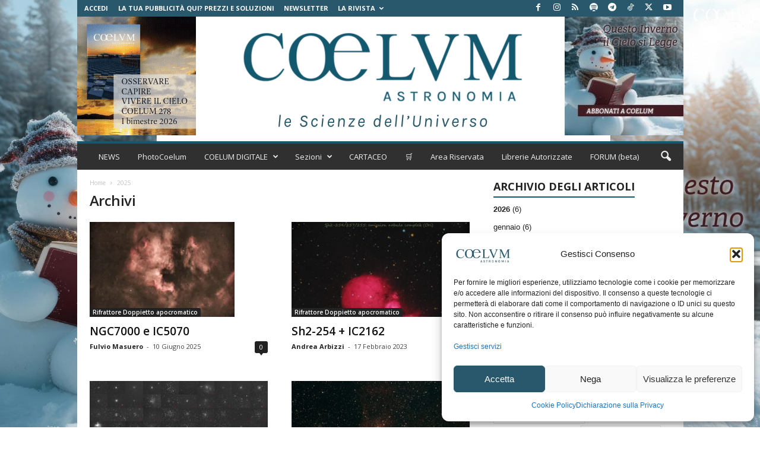

--- FILE ---
content_type: text/html; charset=utf-8
request_url: https://www.google.com/recaptcha/api2/aframe
body_size: 182
content:
<!DOCTYPE HTML><html><head><meta http-equiv="content-type" content="text/html; charset=UTF-8"></head><body><script nonce="CblX0d_xwN5JRi901tmUFA">/** Anti-fraud and anti-abuse applications only. See google.com/recaptcha */ try{var clients={'sodar':'https://pagead2.googlesyndication.com/pagead/sodar?'};window.addEventListener("message",function(a){try{if(a.source===window.parent){var b=JSON.parse(a.data);var c=clients[b['id']];if(c){var d=document.createElement('img');d.src=c+b['params']+'&rc='+(localStorage.getItem("rc::a")?sessionStorage.getItem("rc::b"):"");window.document.body.appendChild(d);sessionStorage.setItem("rc::e",parseInt(sessionStorage.getItem("rc::e")||0)+1);localStorage.setItem("rc::h",'1768974917795');}}}catch(b){}});window.parent.postMessage("_grecaptcha_ready", "*");}catch(b){}</script></body></html>